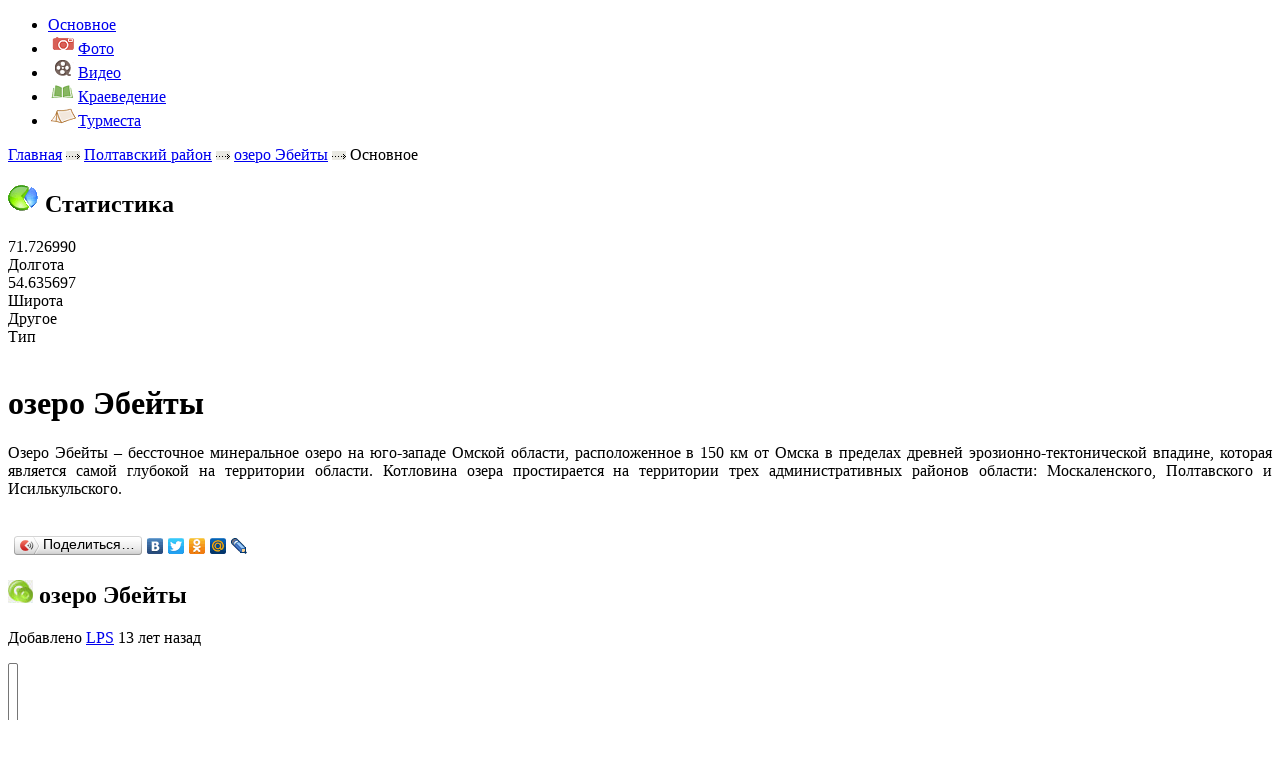

--- FILE ---
content_type: text/html; charset=UTF-8
request_url: http://www.omskmap.ru/point/ozero_ebeity/main
body_size: 6351
content:
<!DOCTYPE html PUBLIC "-//W3C//DTD XHTML 1.0 Transitional//EN" "http://www.w3.org/TR/xhtml1/DTD/xhtml1-transitional.dtd">
<html xmlns="http://www.w3.org/1999/xhtml">
<head>
  <title>Основное :: точка &laquo;озеро Эбейты&raquo; :: Полтавский район :: Омская область на карте</title>
  <meta http-equiv="Content-Type" content="text/html; charset=UTF-8" />
  <link rel="shortcut icon" href="/favicon.ico" />
  <link rel="stylesheet" type="text/css" href="/css/userstyle.css" />
  <!--[if IE]><link rel="stylesheet" type="text/css" href="/css/ie.css" /><![endif]-->
  <link rel="stylesheet" type="text/css" href="/css/jquery.rating.css" />  
<script type="text/javascript">live_site_url = 'http://www.omskmap.ru'</script>
  <script type="text/javascript" src="/js/swfobject.js"></script>
  <script type="text/javascript" src="//maps.googleapis.com/maps/api/js?v=3&amp;libraries=geometry&amp;sensor=false"></script><script type="text/javascript" src="/js/mypolyline.js"></script>
  <script type="text/javascript" src="/js/jquery.min.js"></script>
  <script type="text/javascript" src="/js/rating.js"></script>
  <script type="text/javascript" src="/js/jquery.autogrow.js"></script>
  <script type="text/javascript" src="/js/js_scroll/jquery.scrollTo-min.js"></script>
  <script type="text/javascript" src="/js/js_scroll/jquery.serialScroll-min.js"></script>  <script type="text/javascript" src="/js/jquery.lightbox-0.5.js"></script>  <link rel="stylesheet" type="text/css" href="/css/jquery.lightbox-0.5.css" />  
  <script type="text/javascript" src="/js/jquery_ui/jquery.ui.core.js"></script>  <script type="text/javascript" src="/js/jquery_ui/jquery.ui.widget.js"></script>  <script type="text/javascript" src="/js/jquery_ui/datepicker/jquery.ui.datepicker.js"></script>  
  <script type="text/javascript" src="/js/jquery_ui/datepicker/jquery.ui.datepicker-ru.js"></script>  
  <link rel="stylesheet" type="text/css" href="/css/jquery_ui/jquery.ui.theme.css" />  <link rel="stylesheet" type="text/css" href="/css/jquery_ui/jquery.ui.core.css" />  <link rel="stylesheet" type="text/css" href="/css/jquery_ui/datepicker/jquery.ui.datepicker.css" />  <style type="text/css">
    * html #districts_list ul{                
      filter: progid:DXImageTransform.Microsoft.AlphaImageLoader(src='http://www.omskmap.ru/img/userpage/districts_list_back.png', sizingMethod='image');
      background: none;
      }
  </style>
  <link rel="stylesheet" href="https://maxcdn.bootstrapcdn.com/font-awesome/4.4.0/css/font-awesome.min.css">
</head>
<!--
<body  onunload="GUnload()" >
-->
<body>
  <div id="container">
    <div id="content">
      <div id="point_content_left">
	<div id="base_substrate_middle"><div id="base_substrate_bottom"><div id="base_substrate_top">
		<ul class="tabs">
	<li id="tabMain" class="selected">
		<div class="middle"><div class="right"><div class="left">					
			<a href="/point/ozero_ebeity/main">Основное</a>		</div></div></div>
	</li>
	<li id="tabFoto" >
		<div class="middle"><div class="right"><div class="left">			
			<a href="/point/ozero_ebeity/albums"><span class="icon"><img src="/img/userpage/photo_icon.png" alt="" /></span><span>Фото</span></a>		</div></div></div>
	</li>
	<li id="tabVideo" >
		<div class="middle"><div class="right"><div class="left">
			<a href="/point/ozero_ebeity/videos"><span class="icon"><img src="/img/userpage/video_icon.png" alt="" /></span><span>Видео</span></a>		</div></div></div>
	</li>
	<li id="tabLore" >
		<div class="middle"><div class="right"><div class="left">			
			<a href="/point/ozero_ebeity/lores"><span class="icon"><img src="/img/userpage/book_icon.png" alt="" /></span><span>Краеведение</span></a>		</div></div></div>
	</li>
	<li id="tabTour" >
		<div class="middle"><div class="right"><div class="left">			
			<a href="/point/ozero_ebeity/tours"><span class="icon"><img src="/img/userpage/tour_icon.png" alt="" /></span><span>Турместа</span></a>		</div></div></div>
	</li>
</ul>
		<div id="info">
			<div id="navigation">
				<a href="/" title="Перейти на главную страницу">Главная</a>&nbsp;<img src="/img/userpage/_arrow.jpg" alt="" class="nav_sep" /> 
				<a href="/district/poltavskiy" title="Полтавский район">Полтавский район</a>&nbsp;<img src="/img/userpage/_arrow.jpg" alt="" class="nav_sep" /> 
				<a href="/point/ozero_ebeity" title="Точка «озеро Эбейты»">озеро Эбейты</a>&nbsp;<img src="/img/userpage/_arrow.jpg" alt="" class="nav_sep" /> 
				Основное			</div>
			<div id="stats_wrapper">
	<h2><img src="/img/point_stats_img.gif" alt="" /> Статистика</h2>
	<div class="stats_row">
		<div class="point_stats_value">71.726990</div><div class="point_stats_row">Долгота</div>
	</div>
	<div class="stats_row">
		<div class="point_stats_value">54.635697</div><div class="point_stats_row">Широта</div>
	</div>
			<div class="stats_row_last">
			<div class="point_stats_value">
								Другое			</div>
		<div class="point_stats_row">Тип</div>
	</div>
	<div class="stats_row_footer">
		&nbsp;
	</div>
</div>

<div id="text_block">
	<h1>озеро Эбейты</h1>
	<div>
		<p style="text-align: justify">Озеро Эбейты &ndash; бессточное минеральное озеро на юго-западе Омской области, расположенное в 150 км от Омска в пределах древней эрозионно-тектонической впадине, которая является самой глубокой на территории области. Котловина озера простирается на территории трех административных районов области: Москаленского, Полтавского и Исилькульского.</p>	</div>
</div>

<br />			<div class="clr"></div>
			<script type="text/javascript" src="//yandex.st/share/share.js" charset="utf-8"></script>
			<div class="yashare-auto-init" data-yashareL10n="ru" data-yashareType="button" data-yashareQuickServices="yaru,vkontakte,facebook,twitter,odnoklassniki,moimir,lj,friendfeed"></div>
		</div>		
	</div></div></div>		
</div>
<div id="point_content_right">
	<h2><img src="/img/userpage/point_icon.jpg" alt="" />&nbsp;озеро Эбейты</h2>
	<p class="who_add">
		Добавлено  <a href="/users/view/LPS">LPS</a>		13 лет		назад
	</p>
	<div id="map_wrap">
		<div id="map_eq">
			<select ondblclick="jumpToPoint()" onchange="highlight(this.selectedIndex)" size="14" id="pointList">
				<option>&nbsp;</option>
			</select>
			<input type="button" onclick="deleteAllPoints()" value="Удалить все точки" class="button" id="del_all_point"/>
			<textarea class="encodeBox" id="encodedPolyline" name="data[District][encoded_polyline]" cols="10" rows="5">ki{kI{|nqLptEwg@jn@dBfuI{uAnbDi~@zoC{uAvhAfCfoDjp@lgBnr@dwAhmAtXtu@_Dt`B}|@~_PmWxqBq{AdkGjCps@hm@tf@xdDrGhkA{Krs@cm@~r@mlBxo@gfIx{@k_A~aB_k@~h@jDtx@bm@txBnvDpu@lT~c@oUnio@t_AwzDdbAm}ApwBcyAvfCaOxiAuWnWwg@pWut@d]ihClHg{AcN{fAkpFexMkqDyoCwSgo@eLygF~o@afH~jAarIvXe_FxQg}@jYoc@ly@sWhoClj@jj@}SdWsl@h@u|@{b@__EmMcqDjCo~AlY{rBtu@i~CdAimAm_AalCe]obFcNwg@uz@qnBuu@en@oh@qFkjA~LmjCdiB{lAjSasAmTioCk|Aw{ByoCd{@qpX~mAgwT|T_wA|jBg_F~yBaOtiAa|E`_@mT`uAtf@xpCyuLeGcm@ys@wdAmh@a^ahF}i@{v@tcA_dA`eCudAlsEax@teFiYjp@_d@pGkwCwbBksDmuDqbBdzAim@f}@gcAjkBs]nmBqd@flAilCfjBk_]oP_cCz@gkMfJqzCzTg{A{aAmb@_v@~hR_jA~lE{cDqnBuwD~eBkgGka@}p|HwnAor@oeCpm_@icDl`Rwu@w_CauWxiK}Hpm_@zxCz~Ir`EpnBnwFsqGdcK~aOaiAhan@n]pG</textarea>
			<textarea class="encodeBox" id="encodedLevels" name="data[District][encoded_levels]" cols="10" rows="5">BBBBBBBBBBBBBBBBBBBBBBBBBBBBBBBBBBBBBBBBBBBBBBBBBBBBBBBBBBBBBBBBBBBBBBBBBBBBBBBBBBBBBBBBBBBBBBBBBBBBBBBBBBBBBBBBBBBBBBBBBBB</textarea>
			<input type="hidden" value="" class="text" name="data[District][center_lat]" id="center_lat"/>
			<input type="hidden" value="" class="text" name="data[District][center_lng]" id="center_lng"/>
			<input type="hidden" value="" class="text" name="data[District][initial_zoom]" id="zoom"/>
		</div>
		<h3>Посмотреть на карте <img src="/img/userpage/down_arrow.jpg" alt="" /></h3>
		<div id="map_substrate">
			<div id="map_block">
				<div id="map_canvas"></div>
			</div>
		</div>
	</div>
	<div class="separator"></div>
	<div class="info_block_middle"><div class="info_block_bottom"><div class="info_block_top">
	<h3><img src="/img/userpage/green_star.jpg" alt="" />&nbsp;Популярные точки района</h3>
<p>озеро Эбейты <small>(Материалов: 24)</small></p><p><a href="/point/poltavka">Полтавка</a> <small>(Материалов: 18)</small></p><p><a href="/point/platovo">Платово</a> <small>(Материалов: 5)</small></p><p><a href="/point/eremeevka">Еремеевка</a> <small>(Материалов: 2)</small></p><p><a href="/point/ol_gino">Ольгино</a> <small>(Материалов: 1)</small></p><p><a href="/point/sharovka">Шаровка</a> <small>(Материалов: 1)</small></p><p><a href="/point/krasnogorka">Красногорка</a> <small>(Материалов: 1)</small></p><p><a href="/point/novoilynovka">Новоильиновка</a> <small>(Материалов: 1)</small></p><div class="separator"></div>		
</div></div></div>	<div class="separator"></div>
	<div class="info_block_middle"><div class="info_block_bottom"><div class="info_block_top">
	<h3><img src="/img/userpage/lampa_icon.jpg" alt="" />&nbsp;ТАКЖЕ МОЖНО ПОСМОТРЕТЬ:</h3>
			<div class="item">
			<a href="/point/sedel_nikovo/photo/1161"><img src="/img/userfiles/thumbs/contenttype_photos_1161_small.jpg" width="33" height="33" alt="" /></a>			<div>
			<a href="/point/sedel_nikovo/photo/1161">Палаточный лагерь &quot;Меридиан&quot;</a>			</div>
			<p>
				<a href="/point/sedel_nikovo/photo/1161#comments"><img src="/img/userpage/buble.jpg" alt="" /></a>				1 комментарий 
				
				| Автор: <a href="/users/view/Kaljan">Kaljan</a>			</p>			
		</div>
		<div class="clr"></div>		
			<div class="item">
			<a href="/point/kalmakyl_/photo/2628"><img src="/img/userfiles/thumbs/contenttype_photos_2628_small.jpg" width="33" height="33" alt="" /></a>			<div>
			<a href="/point/kalmakyl_/photo/2628">Установка знака</a>			</div>
			<p>
				<a href="/point/kalmakyl_/photo/2628#comments"><img src="/img/userpage/buble.jpg" alt="" /></a>				1 комментарий 
				
				| Автор: <a href="/users/view/Evegn21">Evegn21</a>			</p>			
		</div>
		<div class="clr"></div>		
			<div class="item">
			<a href="/point/bergamak/lore/529"><img src="/img/userfiles/thumbs/contenttype_kraeved_529_small.jpg" width="33" height="33" alt="" /></a>			<div>
			<a href="/point/bergamak/lore/529">Бергамакская слобода. Часть 2. Поселенцы XVII века</a>			</div>
			<p>
				<a href="/point/bergamak/lore/529#comments"><img src="/img/userpage/buble.jpg" alt="" /></a>				0 комментариев 
				
				| Автор: <a href="/users/view/kokshenev">kokshenev</a>			</p>			
		</div>
		<div class="clr"></div>		
			<div class="item">
			<a href="/point/tara/photo/3058"><img src="/img/userfiles/thumbs/contenttype_photos_3058_small.jpg" width="33" height="33" alt="" /></a>			<div>
			<a href="/point/tara/photo/3058">Парк культуры и отдыха</a>			</div>
			<p>
				<a href="/point/tara/photo/3058#comments"><img src="/img/userpage/buble.jpg" alt="" /></a>				0 комментариев 
				
				| Автор: <a href="/users/view/tara_tour">tara_tour</a>			</p>			
		</div>
		<div class="clr"></div>		
			<div class="item">
			<a href="/point/saratovo/photo/2587"><img src="/img/userfiles/thumbs/contenttype_photos_2587_small.jpg" width="33" height="33" alt="" /></a>			<div>
			<a href="/point/saratovo/photo/2587">Зона отдыха у подъема в гору</a>			</div>
			<p>
				<a href="/point/saratovo/photo/2587#comments"><img src="/img/userpage/buble.jpg" alt="" /></a>				3 комментария 
				
				| Автор: <a href="/users/view/LPS">LPS</a>			</p>			
		</div>
		<div class="clr"></div>		
		
</div></div></div>	<div class="separator"></div>
			<a href="/users/login/2" id="banner_add_content"><img src="/img/userpage/banner_add_content.jpg" alt="" /></a>		
	<div class="separator"></div>
	
	<div class="info_block_middle">
		<!--banner2-->

	</div>
	
</div>
<script type="text/javascript">
// <![CDATA[
function map1(lat, lng, zoom)
	{
//		if (!GBrowserIsCompatible()) {
//			alert('Your browser is not compatible with the Google Maps API');
//			return;
//		}
		if (typeof lat == 'undefined') {
		    lat = 54.97120962952328;
		}
		if (typeof lng == 'undefined') {
		    lng = 73.3938217163086;
		}
		if (typeof zoom == 'undefined') {
		    zoom = 9;
		}		
//		document.map = new GMap2(document.getElementById("map_canvas"));
//		document.map.setCenter(new GLatLng(lat, lng), zoom);

		document.map = new google.maps.Map(document.getElementById("map_canvas"),{
			center: new google.maps.LatLng(lat, lng),
			zoom: zoom,
			mapTypeId: google.maps.MapTypeId.ROADMAP,
			disableDefaultUI: true
		});
	}
	
	function showPoint() {
//		point = new GLatLng(54.635697, 71.726990);
		point = new google.maps.LatLng(54.635697, 71.726990);

		marker = createMarker(point, "green");
//		marker.disableDragging();
		marker.setDraggable(false);

//		document.map.addOverlay(marker);
	}
	
	$("#map_wrap h3").click(function () {
      if ($("#map_substrate").is(":hidden")) {
      	$("#map_wrap h3").addClass("h3");
        $("#map_substrate").slideDown("slow", function () {$("#map_wrap #map_canvas").show();});
      } else {
      	$("#map_wrap #map_canvas").hide();
        $("#map_substrate").slideUp("slow", function(){$("#map_wrap h3").removeClass("h3");});
      }
    });
	
	$(document).ready(function(){
		$("#map_substrate").hide();
		map1();
		showPoint();		
//		document.map.setCenter(new GLatLng(54.635697+0.16, 71.726990-0.33));
		document.map.setCenter(new google.maps.LatLng(54.635697+0.16, 71.726990-0.33));
	});
// ]]>
</script>
      <div class="clr">&nbsp;</div>
    </div>
    <div id="header_wrap">
      ﻿<div id="header">
	<div id="logo_container">
		<a href="/"><img src="/img/userpage/logo.png" alt="" /></a>	</div>
						<div id="auth_form">
				 <form action="/users/login" method="post" id="LoginForm">
					<div class="input"><label for="user_username">Логин</label><input name="data[User][username]" type="text" value="" id="user_username" /></div>					<div class="input"><label for="user_passwd">Пароль</label><input type="password" name="data[User][passwd]" value="" id="user_passwd" /></div>					<img src="/img/./userpage/login_submit_pic.jpg" onclick="document.getElementById('LoginForm').submit();" alt="Войти" class="auth_submit" />					<div class="submit"><input type="submit" value="Вход" /></div>					<div class="links">
						<a href="/users/registration">Регистрация</a>						<span>|</span>
						<a href="/users/forget_pass">Забыли пароль?</a>					</div>
				</form>
			</div>
			<script async="async" src="https://w.uptolike.com/widgets/v1/zp.js?pid=1570542" type="text/javascript"></script>
</div> 
      <div id="menu">
	<ul>
		<li><a href="/"><span id="menu_home">Главная</span></a></li>
		<li id="district">
			<a href="/map.html" id="district_link"><span id="menu_districts">Районы</span></a>			<div id="districts_list">
				<ul>
											<li>						
							<a href="/district/azovskiy">Азовский</a>						</li>					
											<li>						
							<a href="/district/bolsherechenskiy">Большереченский</a>						</li>					
											<li>						
							<a href="/district/bolsheukovskiy">Большеуковский</a>						</li>					
											<li>						
							<a href="/district/gorkovskiy">Горьковский</a>						</li>					
											<li>						
							<a href="/district/znamenskiy">Знаменский</a>						</li>					
											<li>						
							<a href="/district/isilkulskiy">Исилькульский</a>						</li>					
											<li>						
							<a href="/district/kalachinskiy">Калачинский</a>						</li>					
											<li>						
							<a href="/district/kolosovskiy">Колосовский</a>						</li>					
											<li>						
							<a href="/district/kormilovskiy">Кормиловский</a>						</li>					
											<li>						
							<a href="/district/krutinskiy">Крутинский</a>						</li>					
											<li>						
							<a href="/district/lyubinskiy">Любинский</a>						</li>					
											<li>						
							<a href="/district/maryanovskiy">Марьяновский</a>						</li>					
											<li>						
							<a href="/district/moskalenskiy">Москаленский</a>						</li>					
											<li>						
							<a href="/district/muromcevskiy">Муромцевский</a>						</li>					
											<li>						
							<a href="/district/nazyvaevskiy">Называевский</a>						</li>					
											<li>						
							<a href="/district/nijneomskiy">Нижнеомский</a>						</li>					
											<li>						
							<a href="/district/novovarshavskiy">Нововаршавский</a>						</li>					
											<li>						
							<a href="/district/odesskiy">Одесский</a>						</li>					
											<li>						
							<a href="/district/okoneshnikovskiy">Оконешниковский</a>						</li>					
											<li>						
							<a href="/district/omskiy">Омский</a>						</li>					
											<li>						
							<a href="/district/pavlogradskiy">Павлоградский</a>						</li>					
											<li>						
							<a href="/district/poltavskiy">Полтавский</a>						</li>					
											<li>						
							<a href="/district/russkopolyanskiy">Русско-Полянский</a>						</li>					
											<li>						
							<a href="/district/sargatskiy">Саргатский</a>						</li>					
											<li>						
							<a href="/district/sedelnikovskiy">Седельниковский</a>						</li>					
											<li>						
							<a href="/district/tavricheskiy">Таврический</a>						</li>					
											<li>						
							<a href="/district/tarskiy">Тарский</a>						</li>					
											<li>						
							<a href="/district/tevrizskiy">Тевризский</a>						</li>					
											<li>						
							<a href="/district/tyukalinskiy">Тюкалинский</a>						</li>					
											<li>						
							<a href="/district/ustishimskiy">Усть-Ишимский</a>						</li>					
											<li>						
							<a href="/district/cherlakskiy">Черлакский</a>						</li>					
											<li>						
							<a href="/district/sherbakulskiy">Шербакульский</a>						</li>					
									</ul>
			</div>
		</li>
		<li><a href="/about"><span id="menu_project">О проекте</span></a></li>
		<li><a href="/contacts"><span id="menu_contact">Контакты</span></a></li>
		<li><a href="/help"><span id="menu_help">Помощь</span></a></li>
		<li style="width:0px">&nbsp;</li>
	</ul>
	<div id="search">
		<form id="SearchForm" action="/search" method="get">
			<table id="search_table">
				<tr>
					<td class="cell">
						<div class="input">
									<input id="search_text" type="text" name="q" onblur="if(this.value=='') this.value='поиск...';" onfocus="if(this.value=='поиск...') this.value='';" value="поиск..."/>
						</div>
					</td>
					<td>
						<img src="/img/userpage/search_submit_pic.jpg" onclick="document.getElementById('SearchForm').submit();" class="search_submit" alt="" />						<div class="submit"><input type="submit" value="Submit" /></div>					</td>
				</tr>
			</table>
		</form>					
	</div>				
</div>
<script type="text/javascript">
$("#district").hover(
      function () {      	
        $("#district_link").addClass("hover");
        $("#districts_list").show();
      }, 
      function () {
        $("#district_link").removeClass("hover");
        $("#districts_list").hide();
      }
    );
</script>    </div>
    <div id="footer">
      <p>&copy; 2008 - 2026 Проект &laquo;Омская область на карте&raquo;</p>
      <p>Все права защищены.</p>
    </div>
	<!--banner1-->
	  </div> 
<a href="http://www.a2design.ru" style="position:absolute;top:-10000px;" title="Омск - создание сайтов. А2 Дизайн" rel="nofollow">Омск - создание сайтов</a>
  
<script src="http://www.google-analytics.com/urchin.js" type="text/javascript">
</script>
<script type="text/javascript">
_uacct = "UA-4239909-1";
urchinTracker();
</script>

</body>
</html><script async="async" src="https://w.uptolike.com/widgets/v1/zp.js?pid=1252018" type="text/javascript"></script>
<!-- 1e07c1be --> 


--- FILE ---
content_type: application/javascript;charset=utf-8
request_url: https://w.uptolike.com/widgets/v1/version.js?cb=cb__utl_cb_share_1770073424742964
body_size: 396
content:
cb__utl_cb_share_1770073424742964('1ea92d09c43527572b24fe052f11127b');